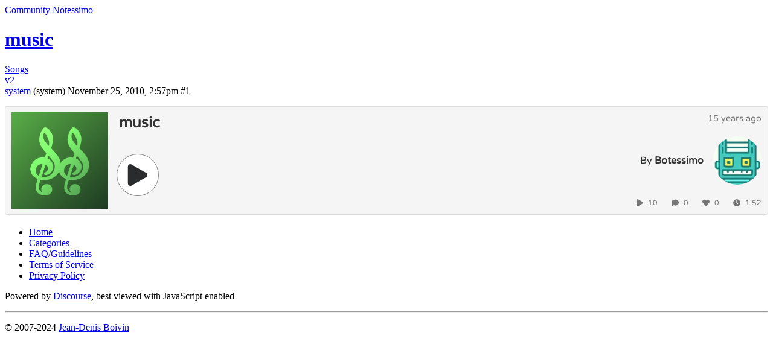

--- FILE ---
content_type: text/html; charset=utf-8
request_url: https://community.notessimo.net/t/music/68392
body_size: 1984
content:
<!DOCTYPE html>
<html lang="en">
  <head>
    <meta charset="utf-8">
    <title>music - Songs - Community Notessimo</title>
    <meta name="description" content="">
    <meta name="generator" content="Discourse 2.9.0.beta10 - https://github.com/discourse/discourse version 2556e5a715b926c775b7104cbe2c6178f8d4d2a7">
<link rel="icon" type="image/png" href="https://cdn3.notessimo.com/community/uploads/optimized/1X/8d296ff1e1013dfe758ac060a1ceed5b365d6260_2_32x32.png">
<link rel="apple-touch-icon" type="image/png" href="https://cdn3.notessimo.com/community/uploads/optimized/1X/2a13bdce427043672e0e5e7d2d825f4519cb6abc_2_180x180.png">
<meta name="theme-color" media="all" content="#2a2d40">

<meta name="viewport" content="width=device-width, initial-scale=1.0, minimum-scale=1.0, user-scalable=yes, viewport-fit=cover">
<link rel="canonical" href="https://community.notessimo.net/t/music/68392" />

<link rel="search" type="application/opensearchdescription+xml" href="https://community.notessimo.net/opensearch.xml" title="Community Notessimo Search">

    <link href="https://cdn4.notessimo.net/stylesheets/color_definitions_notessimo_4_1_905a3712c8110ca4d8151620e3637457bacb077f.css?__ws=community.notessimo.net" media="all" rel="stylesheet" class="light-scheme"/>

  <link href="https://cdn4.notessimo.net/stylesheets/desktop_7bc02c3635902388b48c00f130a061fe5ffdb46b.css?__ws=community.notessimo.net" media="all" rel="stylesheet" data-target="desktop"  />



  <link href="https://cdn4.notessimo.net/stylesheets/discourse-bbcode_7bc02c3635902388b48c00f130a061fe5ffdb46b.css?__ws=community.notessimo.net" media="all" rel="stylesheet" data-target="discourse-bbcode"  />
  <link href="https://cdn4.notessimo.net/stylesheets/discourse-cakeday_7bc02c3635902388b48c00f130a061fe5ffdb46b.css?__ws=community.notessimo.net" media="all" rel="stylesheet" data-target="discourse-cakeday"  />
  <link href="https://cdn4.notessimo.net/stylesheets/discourse-canned-replies_7bc02c3635902388b48c00f130a061fe5ffdb46b.css?__ws=community.notessimo.net" media="all" rel="stylesheet" data-target="discourse-canned-replies"  />
  <link href="https://cdn4.notessimo.net/stylesheets/discourse-chat_7bc02c3635902388b48c00f130a061fe5ffdb46b.css?__ws=community.notessimo.net" media="all" rel="stylesheet" data-target="discourse-chat"  />
  <link href="https://cdn4.notessimo.net/stylesheets/discourse-details_7bc02c3635902388b48c00f130a061fe5ffdb46b.css?__ws=community.notessimo.net" media="all" rel="stylesheet" data-target="discourse-details"  />
  <link href="https://cdn4.notessimo.net/stylesheets/discourse-local-dates_7bc02c3635902388b48c00f130a061fe5ffdb46b.css?__ws=community.notessimo.net" media="all" rel="stylesheet" data-target="discourse-local-dates"  />
  <link href="https://cdn4.notessimo.net/stylesheets/discourse-narrative-bot_7bc02c3635902388b48c00f130a061fe5ffdb46b.css?__ws=community.notessimo.net" media="all" rel="stylesheet" data-target="discourse-narrative-bot"  />
  <link href="https://cdn4.notessimo.net/stylesheets/discourse-patreon_7bc02c3635902388b48c00f130a061fe5ffdb46b.css?__ws=community.notessimo.net" media="all" rel="stylesheet" data-target="discourse-patreon"  />
  <link href="https://cdn4.notessimo.net/stylesheets/discourse-presence_7bc02c3635902388b48c00f130a061fe5ffdb46b.css?__ws=community.notessimo.net" media="all" rel="stylesheet" data-target="discourse-presence"  />
  <link href="https://cdn4.notessimo.net/stylesheets/discourse-solved_7bc02c3635902388b48c00f130a061fe5ffdb46b.css?__ws=community.notessimo.net" media="all" rel="stylesheet" data-target="discourse-solved"  />
  <link href="https://cdn4.notessimo.net/stylesheets/discourse-spoiler-alert_7bc02c3635902388b48c00f130a061fe5ffdb46b.css?__ws=community.notessimo.net" media="all" rel="stylesheet" data-target="discourse-spoiler-alert"  />
  <link href="https://cdn4.notessimo.net/stylesheets/discourse-voting_7bc02c3635902388b48c00f130a061fe5ffdb46b.css?__ws=community.notessimo.net" media="all" rel="stylesheet" data-target="discourse-voting"  />
  <link href="https://cdn4.notessimo.net/stylesheets/lazy-yt_7bc02c3635902388b48c00f130a061fe5ffdb46b.css?__ws=community.notessimo.net" media="all" rel="stylesheet" data-target="lazy-yt"  />
  <link href="https://cdn4.notessimo.net/stylesheets/poll_7bc02c3635902388b48c00f130a061fe5ffdb46b.css?__ws=community.notessimo.net" media="all" rel="stylesheet" data-target="poll"  />
  <link href="https://cdn4.notessimo.net/stylesheets/discourse-chat_desktop_7bc02c3635902388b48c00f130a061fe5ffdb46b.css?__ws=community.notessimo.net" media="all" rel="stylesheet" data-target="discourse-chat_desktop"  />
  <link href="https://cdn4.notessimo.net/stylesheets/discourse-voting_desktop_7bc02c3635902388b48c00f130a061fe5ffdb46b.css?__ws=community.notessimo.net" media="all" rel="stylesheet" data-target="discourse-voting_desktop"  />
  <link href="https://cdn4.notessimo.net/stylesheets/poll_desktop_7bc02c3635902388b48c00f130a061fe5ffdb46b.css?__ws=community.notessimo.net" media="all" rel="stylesheet" data-target="poll_desktop"  />

  <link href="https://cdn4.notessimo.net/stylesheets/desktop_theme_2_58c74230070fa812536ddabf1bc1c19f491d4110.css?__ws=community.notessimo.net" media="all" rel="stylesheet" data-target="desktop_theme" data-theme-id="2" data-theme-name="discourse gifs"/>
<link href="https://cdn4.notessimo.net/stylesheets/desktop_theme_1_3977ea6798534cfae3c76d128327f83f4517d2db.css?__ws=community.notessimo.net" media="all" rel="stylesheet" data-target="desktop_theme" data-theme-id="1" data-theme-name="notessimo"/>

    <script defer="" src="https://cdn4.notessimo.net/theme-javascripts/74469266c24810d09a57dd43385e9808222f2d45.js?__ws=community.notessimo.net" data-theme-id="1"></script>
    
        <link rel="alternate nofollow" type="application/rss+xml" title="RSS feed of &#39;music&#39;" href="https://community.notessimo.net/t/music/68392.rss" />
    <meta property="og:site_name" content="Community Notessimo" />
<meta property="og:type" content="website" />
<meta name="twitter:card" content="summary" />
<meta name="twitter:image" content="https://cdn3.notessimo.com/community/uploads/original/1X/2a13bdce427043672e0e5e7d2d825f4519cb6abc.png" />
<meta property="og:image" content="https://cdn3.notessimo.com/community/uploads/original/1X/2a13bdce427043672e0e5e7d2d825f4519cb6abc.png" />
<meta property="og:url" content="https://community.notessimo.net/t/music/68392" />
<meta name="twitter:url" content="https://community.notessimo.net/t/music/68392" />
<meta property="og:title" content="music" />
<meta name="twitter:title" content="music" />
<meta property="article:published_time" content="2010-11-25T14:57:23+00:00" />
<meta property="og:ignore_canonical" content="true" />


    
  </head>
  <body class="crawler">
    
    <header>
  <a href="/">
    Community Notessimo
  </a>
</header>

    <div id="main-outlet" class="wrap" role="main">
        <div id="topic-title">
    <h1>
      <a href="/t/music/68392">music</a>
    </h1>

      <div class="topic-category" itemscope itemtype="http://schema.org/BreadcrumbList">
          <span itemprop="itemListElement" itemscope itemtype="http://schema.org/ListItem">
            <a href="https://community.notessimo.net/c/songs/16" class="badge-wrapper bullet" itemprop="item">
              <span class='badge-category-bg' style='background-color: #5a7681'></span>
              <span class='badge-category clear-badge'>
                <span class='category-name' itemprop='name'>Songs</span>
              </span>
            </a>
            <meta itemprop="position" content="1" />
          </span>
      </div>

      <div class="topic-category">
        <div class='discourse-tags list-tags'>
            <a href='https://community.notessimo.net/tag/v2' class='discourse-tag' rel="tag">v2</a>
        </div>
      </div>
  </div>

  


      <div id='post_1' itemscope itemtype='http://schema.org/DiscussionForumPosting' class='topic-body crawler-post'>
        <div class='crawler-post-meta'>
          <div itemprop='publisher' itemscope itemtype="http://schema.org/Organization">
            <meta itemprop='name' content='Notessimo GP'>
              <div itemprop='logo' itemscope itemtype="http://schema.org/ImageObject">
                <meta itemprop='url' content='https://cdn3.notessimo.com/community/uploads/original/1X/91879e6b9ac4a86dab364a0e180abe919b74b572.png'>
              </div>
          </div>
          <span class="creator" itemprop="author" itemscope itemtype="http://schema.org/Person">
            <a itemprop="url" href='https://community.notessimo.net/u/system'><span itemprop='name'>system</span></a>
            (system)
          </span>

          <link itemprop="mainEntityOfPage" href="https://community.notessimo.net/t/music/68392">


          <span class="crawler-post-infos">
              <time itemprop='datePublished' datetime='2010-11-25T14:57:23Z' class='post-time'>
                November 25, 2010,  2:57pm
              </time>
              <meta itemprop='dateModified' content='2010-11-25T14:57:23Z'>
          <span itemprop='position'>#1</span>
          </span>
        </div>
        <div class='post' itemprop='articleBody'>
          <p><iframe width="100%" height="180" src="https://embed.notessimo.net/?oembed=1&amp;url=https%3A%2F%2Fnotessimo.net%2Fs%2F52356" frameborder="0" scrolling="no" seamless="seamless" sandbox="allow-same-origin allow-scripts allow-forms allow-popups allow-popups-to-escape-sandbox allow-presentation"></iframe></p>
        </div>

        <meta itemprop='headline' content='music'>
          <meta itemprop='keywords' content='v2'>

        <div itemprop="interactionStatistic" itemscope itemtype="http://schema.org/InteractionCounter">
           <meta itemprop="interactionType" content="http://schema.org/LikeAction"/>
           <meta itemprop="userInteractionCount" content="0" />
           <span class='post-likes'></span>
         </div>

         <div itemprop="interactionStatistic" itemscope itemtype="http://schema.org/InteractionCounter">
            <meta itemprop="interactionType" content="http://schema.org/CommentAction"/>
            <meta itemprop="userInteractionCount" content="0" />
          </div>

      </div>






    </div>
    <footer class="container wrap">
  <nav class='crawler-nav'>
    <ul>
      <li itemscope itemtype='http://schema.org/SiteNavigationElement'>
        <span itemprop='name'>
          <a href='/' itemprop="url">Home </a>
        </span>
      </li>
      <li itemscope itemtype='http://schema.org/SiteNavigationElement'>
        <span itemprop='name'>
          <a href='/categories' itemprop="url">Categories </a>
        </span>
      </li>
      <li itemscope itemtype='http://schema.org/SiteNavigationElement'>
        <span itemprop='name'>
          <a href='/guidelines' itemprop="url">FAQ/Guidelines </a>
        </span>
      </li>
      <li itemscope itemtype='http://schema.org/SiteNavigationElement'>
        <span itemprop='name'>
          <a href='/tos' itemprop="url">Terms of Service </a>
        </span>
      </li>
      <li itemscope itemtype='http://schema.org/SiteNavigationElement'>
        <span itemprop='name'>
          <a href='/privacy' itemprop="url">Privacy Policy </a>
        </span>
      </li>
    </ul>
  </nav>
  <p class='powered-by-link'>Powered by <a href="https://www.discourse.org">Discourse</a>, best viewed with JavaScript enabled</p>
</footer>

    <div class="wrap">
    <div class="container">
        <hr>
        <p>
            © 2007-2024 <a href="https://jd.boiv.in">Jean-Denis Boivin</a>
        </p>
    </div>
</div>
    
  </body>
  
</html>
